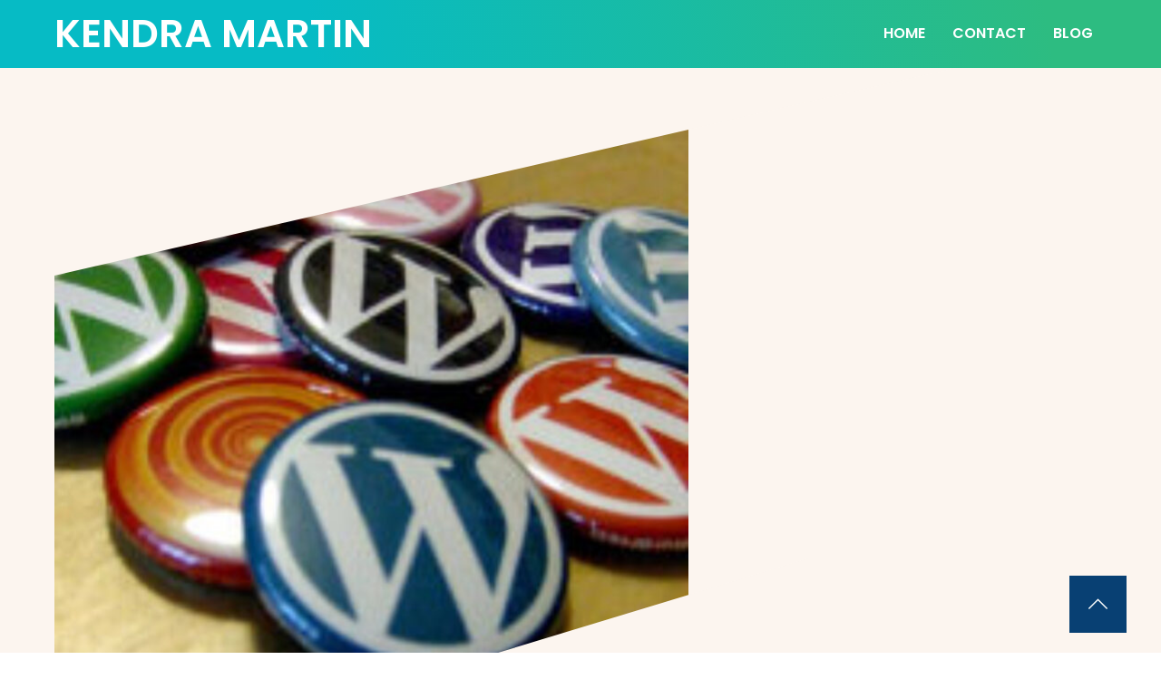

--- FILE ---
content_type: text/html; charset=UTF-8
request_url: https://kendramartin.ca/2012/04/migrating-mamp-wordpress-multisite-to-live-server/
body_size: 12528
content:
<!DOCTYPE html>
	<html lang="en-CA">
	    <head>
				        <meta charset="UTF-8">
        <meta name="viewport" content="width=device-width, initial-scale=1, minimum-scale=1">
        <style id="tb_inline_styles" data-no-optimize="1">.tb_animation_on{overflow-x:hidden}.themify_builder .wow{visibility:hidden;animation-fill-mode:both}[data-tf-animation]{will-change:transform,opacity,visibility}.themify_builder .tf_lax_done{transition-duration:.8s;transition-timing-function:cubic-bezier(.165,.84,.44,1)}[data-sticky-active].tb_sticky_scroll_active{z-index:1}[data-sticky-active].tb_sticky_scroll_active .hide-on-stick{display:none}@media(min-width:1025px){.hide-desktop{width:0!important;height:0!important;padding:0!important;visibility:hidden!important;margin:0!important;display:table-column!important;background:0!important}}@media(min-width:769px) and (max-width:1024px){.hide-tablet_landscape{width:0!important;height:0!important;padding:0!important;visibility:hidden!important;margin:0!important;display:table-column!important;background:0!important}}@media(min-width:601px) and (max-width:768px){.hide-tablet{width:0!important;height:0!important;padding:0!important;visibility:hidden!important;margin:0!important;display:table-column!important;background:0!important}}@media(max-width:600px){.hide-mobile{width:0!important;height:0!important;padding:0!important;visibility:hidden!important;margin:0!important;display:table-column!important;background:0!important}}@media(max-width:600px){
		    .themify_map.tf_map_loaded{width:100%!important}
		    .ui.builder_button,.ui.nav li a{padding:.525em 1.15em}
		    .fullheight>.row_inner:not(.tb_col_count_1){min-height:0}
	    }</style><noscript><style>.themify_builder .wow,.wow .tf_lazy{visibility:visible!important}</style></noscript>            <style id="tf_lazy_style" data-no-optimize="1">
                [data-tf-src]{
                    opacity:0
                }
                .tf_svg_lazy{
		    content-visibility:auto;
                    transition:filter .3s linear!important;filter:blur(25px);opacity:1;
                    transform:translateZ(0)
                }
                .tf_svg_lazy_loaded{
                    filter:blur(0)
                }
                .module[data-lazy],.module[data-lazy] .ui,.module_row[data-lazy]:not(.tb_first),.module_row[data-lazy]:not(.tb_first)>.row_inner,.module_row:not(.tb_first) .module_column[data-lazy],.module_row:not(.tb_first) .module_subrow[data-lazy],.module_subrow[data-lazy]>.subrow_inner{

		    background-image:none!important
                }
            </style>
            <noscript>
		<style>
		    [data-tf-src]{
			display:none!important
		    }
		    .tf_svg_lazy{
			filter:none!important;
			opacity:1!important
		    }
		</style>
	    </noscript>
                    <style id="tf_lazy_common" data-no-optimize="1">
	                    img{
                    max-width:100%;
                    height:auto
                }
			               .tf_fa{display:inline-block;width:1em;height:1em;stroke-width:0;stroke:currentColor;overflow:visible;fill:currentColor;pointer-events:none;vertical-align:middle;text-rendering:optimizeSpeed;buffered-rendering:static}#tf_svg symbol{overflow:visible}.tf_lazy{position:relative;visibility:visible;display:block;opacity:.3}.wow .tf_lazy{visibility:hidden;opacity:1;position:static;display:inline}div.tf_audio_lazy audio{visibility:hidden;height:0;display:inline}.mejs-container{visibility:visible}.tf_iframe_lazy{transition:opacity .3s ease-in-out;min-height:10px}.tf_carousel .tf_swiper-wrapper{display:flex}.tf_carousel .tf_swiper-slide{flex-shrink:0;opacity:0;width:100%;height:100%}.tf_carousel .tf_lazy{contain:none}.tf_swiper-wrapper>br,.tf_lazy.tf_swiper-wrapper .tf_lazy:after,.tf_lazy.tf_swiper-wrapper .tf_lazy:before{display:none}.tf_lazy:after,.tf_lazy:before{content:'';display:inline-block;position:absolute;width:10px!important;height:10px!important;margin:0 3px;top:50%!important;right:50%!important;left:auto!important;border-radius:100%;background-color:currentColor;visibility:visible;animation:tf-hrz-loader infinite .75s cubic-bezier(.2,.68,.18,1.08)}.tf_lazy:after{width:6px!important;height:6px!important;right:auto!important;left:50%!important;margin-top:3px;animation-delay:-.4s}@keyframes tf-hrz-loader{0%{transform:scale(1);opacity:1}50%{transform:scale(.1);opacity:.6}100%{transform:scale(1);opacity:1}}.tf_lazy_lightbox{position:fixed;background:rgba(11,11,11,.8);color:#ccc;top:0;left:0;display:flex;align-items:center;justify-content:center;z-index:999}.tf_lazy_lightbox .tf_lazy:after,.tf_lazy_lightbox .tf_lazy:before{background:#fff}.tf_vd_lazy{display:flex;flex-wrap:wrap}.tf_w.tf_vd_lazy video{width:100%;height:auto;position:static;object-fit:cover}
        </style>
        <title>Migrating MAMP locally hosted WordPress Multisite to live server &#8211; Kendra Martin</title>
<meta name='robots' content='max-image-preview:large' />
	<style>img:is([sizes="auto" i], [sizes^="auto," i]) { contain-intrinsic-size: 3000px 1500px }</style>
	<link rel="alternate" type="application/rss+xml" title="Kendra Martin &raquo; Feed" href="https://kendramartin.ca/feed/" />
<link rel="alternate" type="application/rss+xml" title="Kendra Martin &raquo; Comments Feed" href="https://kendramartin.ca/comments/feed/" />
<link rel="alternate" type="application/rss+xml" title="Kendra Martin &raquo; Migrating MAMP locally hosted WordPress Multisite to live server Comments Feed" href="https://kendramartin.ca/2012/04/migrating-mamp-wordpress-multisite-to-live-server/feed/" />
<style id='classic-theme-styles-inline-css'>
/*! This file is auto-generated */
.wp-block-button__link{color:#fff;background-color:#32373c;border-radius:9999px;box-shadow:none;text-decoration:none;padding:calc(.667em + 2px) calc(1.333em + 2px);font-size:1.125em}.wp-block-file__button{background:#32373c;color:#fff;text-decoration:none}
</style>
<style id='global-styles-inline-css'>
:root{--wp--preset--aspect-ratio--square: 1;--wp--preset--aspect-ratio--4-3: 4/3;--wp--preset--aspect-ratio--3-4: 3/4;--wp--preset--aspect-ratio--3-2: 3/2;--wp--preset--aspect-ratio--2-3: 2/3;--wp--preset--aspect-ratio--16-9: 16/9;--wp--preset--aspect-ratio--9-16: 9/16;--wp--preset--color--black: #000000;--wp--preset--color--cyan-bluish-gray: #abb8c3;--wp--preset--color--white: #ffffff;--wp--preset--color--pale-pink: #f78da7;--wp--preset--color--vivid-red: #cf2e2e;--wp--preset--color--luminous-vivid-orange: #ff6900;--wp--preset--color--luminous-vivid-amber: #fcb900;--wp--preset--color--light-green-cyan: #7bdcb5;--wp--preset--color--vivid-green-cyan: #00d084;--wp--preset--color--pale-cyan-blue: #8ed1fc;--wp--preset--color--vivid-cyan-blue: #0693e3;--wp--preset--color--vivid-purple: #9b51e0;--wp--preset--gradient--vivid-cyan-blue-to-vivid-purple: linear-gradient(135deg,rgba(6,147,227,1) 0%,rgb(155,81,224) 100%);--wp--preset--gradient--light-green-cyan-to-vivid-green-cyan: linear-gradient(135deg,rgb(122,220,180) 0%,rgb(0,208,130) 100%);--wp--preset--gradient--luminous-vivid-amber-to-luminous-vivid-orange: linear-gradient(135deg,rgba(252,185,0,1) 0%,rgba(255,105,0,1) 100%);--wp--preset--gradient--luminous-vivid-orange-to-vivid-red: linear-gradient(135deg,rgba(255,105,0,1) 0%,rgb(207,46,46) 100%);--wp--preset--gradient--very-light-gray-to-cyan-bluish-gray: linear-gradient(135deg,rgb(238,238,238) 0%,rgb(169,184,195) 100%);--wp--preset--gradient--cool-to-warm-spectrum: linear-gradient(135deg,rgb(74,234,220) 0%,rgb(151,120,209) 20%,rgb(207,42,186) 40%,rgb(238,44,130) 60%,rgb(251,105,98) 80%,rgb(254,248,76) 100%);--wp--preset--gradient--blush-light-purple: linear-gradient(135deg,rgb(255,206,236) 0%,rgb(152,150,240) 100%);--wp--preset--gradient--blush-bordeaux: linear-gradient(135deg,rgb(254,205,165) 0%,rgb(254,45,45) 50%,rgb(107,0,62) 100%);--wp--preset--gradient--luminous-dusk: linear-gradient(135deg,rgb(255,203,112) 0%,rgb(199,81,192) 50%,rgb(65,88,208) 100%);--wp--preset--gradient--pale-ocean: linear-gradient(135deg,rgb(255,245,203) 0%,rgb(182,227,212) 50%,rgb(51,167,181) 100%);--wp--preset--gradient--electric-grass: linear-gradient(135deg,rgb(202,248,128) 0%,rgb(113,206,126) 100%);--wp--preset--gradient--midnight: linear-gradient(135deg,rgb(2,3,129) 0%,rgb(40,116,252) 100%);--wp--preset--font-size--small: 13px;--wp--preset--font-size--medium: 20px;--wp--preset--font-size--large: 36px;--wp--preset--font-size--x-large: 42px;--wp--preset--spacing--20: 0.44rem;--wp--preset--spacing--30: 0.67rem;--wp--preset--spacing--40: 1rem;--wp--preset--spacing--50: 1.5rem;--wp--preset--spacing--60: 2.25rem;--wp--preset--spacing--70: 3.38rem;--wp--preset--spacing--80: 5.06rem;--wp--preset--shadow--natural: 6px 6px 9px rgba(0, 0, 0, 0.2);--wp--preset--shadow--deep: 12px 12px 50px rgba(0, 0, 0, 0.4);--wp--preset--shadow--sharp: 6px 6px 0px rgba(0, 0, 0, 0.2);--wp--preset--shadow--outlined: 6px 6px 0px -3px rgba(255, 255, 255, 1), 6px 6px rgba(0, 0, 0, 1);--wp--preset--shadow--crisp: 6px 6px 0px rgba(0, 0, 0, 1);}:where(.is-layout-flex){gap: 0.5em;}:where(.is-layout-grid){gap: 0.5em;}body .is-layout-flex{display: flex;}.is-layout-flex{flex-wrap: wrap;align-items: center;}.is-layout-flex > :is(*, div){margin: 0;}body .is-layout-grid{display: grid;}.is-layout-grid > :is(*, div){margin: 0;}:where(.wp-block-columns.is-layout-flex){gap: 2em;}:where(.wp-block-columns.is-layout-grid){gap: 2em;}:where(.wp-block-post-template.is-layout-flex){gap: 1.25em;}:where(.wp-block-post-template.is-layout-grid){gap: 1.25em;}.has-black-color{color: var(--wp--preset--color--black) !important;}.has-cyan-bluish-gray-color{color: var(--wp--preset--color--cyan-bluish-gray) !important;}.has-white-color{color: var(--wp--preset--color--white) !important;}.has-pale-pink-color{color: var(--wp--preset--color--pale-pink) !important;}.has-vivid-red-color{color: var(--wp--preset--color--vivid-red) !important;}.has-luminous-vivid-orange-color{color: var(--wp--preset--color--luminous-vivid-orange) !important;}.has-luminous-vivid-amber-color{color: var(--wp--preset--color--luminous-vivid-amber) !important;}.has-light-green-cyan-color{color: var(--wp--preset--color--light-green-cyan) !important;}.has-vivid-green-cyan-color{color: var(--wp--preset--color--vivid-green-cyan) !important;}.has-pale-cyan-blue-color{color: var(--wp--preset--color--pale-cyan-blue) !important;}.has-vivid-cyan-blue-color{color: var(--wp--preset--color--vivid-cyan-blue) !important;}.has-vivid-purple-color{color: var(--wp--preset--color--vivid-purple) !important;}.has-black-background-color{background-color: var(--wp--preset--color--black) !important;}.has-cyan-bluish-gray-background-color{background-color: var(--wp--preset--color--cyan-bluish-gray) !important;}.has-white-background-color{background-color: var(--wp--preset--color--white) !important;}.has-pale-pink-background-color{background-color: var(--wp--preset--color--pale-pink) !important;}.has-vivid-red-background-color{background-color: var(--wp--preset--color--vivid-red) !important;}.has-luminous-vivid-orange-background-color{background-color: var(--wp--preset--color--luminous-vivid-orange) !important;}.has-luminous-vivid-amber-background-color{background-color: var(--wp--preset--color--luminous-vivid-amber) !important;}.has-light-green-cyan-background-color{background-color: var(--wp--preset--color--light-green-cyan) !important;}.has-vivid-green-cyan-background-color{background-color: var(--wp--preset--color--vivid-green-cyan) !important;}.has-pale-cyan-blue-background-color{background-color: var(--wp--preset--color--pale-cyan-blue) !important;}.has-vivid-cyan-blue-background-color{background-color: var(--wp--preset--color--vivid-cyan-blue) !important;}.has-vivid-purple-background-color{background-color: var(--wp--preset--color--vivid-purple) !important;}.has-black-border-color{border-color: var(--wp--preset--color--black) !important;}.has-cyan-bluish-gray-border-color{border-color: var(--wp--preset--color--cyan-bluish-gray) !important;}.has-white-border-color{border-color: var(--wp--preset--color--white) !important;}.has-pale-pink-border-color{border-color: var(--wp--preset--color--pale-pink) !important;}.has-vivid-red-border-color{border-color: var(--wp--preset--color--vivid-red) !important;}.has-luminous-vivid-orange-border-color{border-color: var(--wp--preset--color--luminous-vivid-orange) !important;}.has-luminous-vivid-amber-border-color{border-color: var(--wp--preset--color--luminous-vivid-amber) !important;}.has-light-green-cyan-border-color{border-color: var(--wp--preset--color--light-green-cyan) !important;}.has-vivid-green-cyan-border-color{border-color: var(--wp--preset--color--vivid-green-cyan) !important;}.has-pale-cyan-blue-border-color{border-color: var(--wp--preset--color--pale-cyan-blue) !important;}.has-vivid-cyan-blue-border-color{border-color: var(--wp--preset--color--vivid-cyan-blue) !important;}.has-vivid-purple-border-color{border-color: var(--wp--preset--color--vivid-purple) !important;}.has-vivid-cyan-blue-to-vivid-purple-gradient-background{background: var(--wp--preset--gradient--vivid-cyan-blue-to-vivid-purple) !important;}.has-light-green-cyan-to-vivid-green-cyan-gradient-background{background: var(--wp--preset--gradient--light-green-cyan-to-vivid-green-cyan) !important;}.has-luminous-vivid-amber-to-luminous-vivid-orange-gradient-background{background: var(--wp--preset--gradient--luminous-vivid-amber-to-luminous-vivid-orange) !important;}.has-luminous-vivid-orange-to-vivid-red-gradient-background{background: var(--wp--preset--gradient--luminous-vivid-orange-to-vivid-red) !important;}.has-very-light-gray-to-cyan-bluish-gray-gradient-background{background: var(--wp--preset--gradient--very-light-gray-to-cyan-bluish-gray) !important;}.has-cool-to-warm-spectrum-gradient-background{background: var(--wp--preset--gradient--cool-to-warm-spectrum) !important;}.has-blush-light-purple-gradient-background{background: var(--wp--preset--gradient--blush-light-purple) !important;}.has-blush-bordeaux-gradient-background{background: var(--wp--preset--gradient--blush-bordeaux) !important;}.has-luminous-dusk-gradient-background{background: var(--wp--preset--gradient--luminous-dusk) !important;}.has-pale-ocean-gradient-background{background: var(--wp--preset--gradient--pale-ocean) !important;}.has-electric-grass-gradient-background{background: var(--wp--preset--gradient--electric-grass) !important;}.has-midnight-gradient-background{background: var(--wp--preset--gradient--midnight) !important;}.has-small-font-size{font-size: var(--wp--preset--font-size--small) !important;}.has-medium-font-size{font-size: var(--wp--preset--font-size--medium) !important;}.has-large-font-size{font-size: var(--wp--preset--font-size--large) !important;}.has-x-large-font-size{font-size: var(--wp--preset--font-size--x-large) !important;}
:where(.wp-block-post-template.is-layout-flex){gap: 1.25em;}:where(.wp-block-post-template.is-layout-grid){gap: 1.25em;}
:where(.wp-block-columns.is-layout-flex){gap: 2em;}:where(.wp-block-columns.is-layout-grid){gap: 2em;}
:root :where(.wp-block-pullquote){font-size: 1.5em;line-height: 1.6;}
</style>
<link rel="preload" href="https://kendramartin.ca/wp-content/plugins/themify-shortcodes/assets/styles.css?ver=6.8.1" as="style" /><link rel='stylesheet' id='themify-shortcodes-css' href='https://kendramartin.ca/wp-content/plugins/themify-shortcodes/assets/styles.css?ver=6.8.1' media='all' />
<script src="https://kendramartin.ca/wp-includes/js/jquery/jquery.min.js?ver=3.7.1" id="jquery-core-js"></script>
<link rel="https://api.w.org/" href="https://kendramartin.ca/wp-json/" /><link rel="alternate" title="JSON" type="application/json" href="https://kendramartin.ca/wp-json/wp/v2/posts/153238" /><link rel="EditURI" type="application/rsd+xml" title="RSD" href="https://kendramartin.ca/xmlrpc.php?rsd" />
<meta name="generator" content="WordPress 6.8.1" />
<link rel="canonical" href="https://kendramartin.ca/2012/04/migrating-mamp-wordpress-multisite-to-live-server/" />
<link rel='shortlink' href='https://kendramartin.ca/?p=153238' />
<link rel="alternate" title="oEmbed (JSON)" type="application/json+oembed" href="https://kendramartin.ca/wp-json/oembed/1.0/embed?url=https%3A%2F%2Fkendramartin.ca%2F2012%2F04%2Fmigrating-mamp-wordpress-multisite-to-live-server%2F" />
<link rel="alternate" title="oEmbed (XML)" type="text/xml+oembed" href="https://kendramartin.ca/wp-json/oembed/1.0/embed?url=https%3A%2F%2Fkendramartin.ca%2F2012%2F04%2Fmigrating-mamp-wordpress-multisite-to-live-server%2F&#038;format=xml" />

	<style>
	@keyframes themifyAnimatedBG{
		0%{background-color:#33baab}100%{background-color:#e33b9e}50%{background-color:#4961d7}33.3%{background-color:#2ea85c}25%{background-color:#2bb8ed}20%{background-color:#dd5135}
	}
	.module_row.animated-bg{
		animation:themifyAnimatedBG 30000ms infinite alternate
	}
	</style>
	<link rel="prefetch" href="https://kendramartin.ca/wp-content/themes/themify-ultra/js/themify.script.min.js?ver=7.1.6" as="script" fetchpriority="low"/><link rel="prefetch" href="https://kendramartin.ca/wp-content/themes/themify-ultra/themify/js/modules/themify.sidemenu.min.js?ver=7.1.2" as="script" fetchpriority="low"/><link rel="prefetch" href="https://kendramartin.ca/wp-content/themes/themify-ultra/themify/themify-builder/js/modules/sticky.min.js?ver=7.1.2" as="script" fetchpriority="low"/><link rel="prefetch" href="https://kendramartin.ca/wp-content/themes/themify-ultra/themify/themify-builder/js/modules/menu.min.js?ver=7.1.2" as="script" fetchpriority="low"/><link rel="preload" href="https://kendramartin.ca/wp-content/themes/themify-ultra/themify/themify-builder/js/themify.builder.script.min.js?ver=7.1.2" as="script" fetchpriority="low"/><link rel="prefetch" href="https://kendramartin.ca/wp-content/themes/themify-ultra/themify/js/modules/lax.min.js?ver=7.1.2" as="script" fetchpriority="low"/><link rel="preload" href="https://kendramartin.ca/wp-content/uploads/2012/04/wordpress-buttons-300x225-1-700x800.jpg" as="image" fetchpriority="high"/><style id="tf_gf_fonts_style">@font-face{font-family:'Poppins';font-weight:600;font-display:swap;src:url(https://fonts.gstatic.com/s/poppins/v23/pxiByp8kv8JHgFVrLEj6Z11lFc-K.woff2) format('woff2');unicode-range:U+0900-097F,U+1CD0-1CF9,U+200C-200D,U+20A8,U+20B9,U+20F0,U+25CC,U+A830-A839,U+A8E0-A8FF,U+11B00-11B09;}@font-face{font-family:'Poppins';font-weight:600;font-display:swap;src:url(https://fonts.gstatic.com/s/poppins/v23/pxiByp8kv8JHgFVrLEj6Z1JlFc-K.woff2) format('woff2');unicode-range:U+0100-02BA,U+02BD-02C5,U+02C7-02CC,U+02CE-02D7,U+02DD-02FF,U+0304,U+0308,U+0329,U+1D00-1DBF,U+1E00-1E9F,U+1EF2-1EFF,U+2020,U+20A0-20AB,U+20AD-20C0,U+2113,U+2C60-2C7F,U+A720-A7FF;}@font-face{font-family:'Poppins';font-weight:600;font-display:swap;src:url(https://fonts.gstatic.com/s/poppins/v23/pxiByp8kv8JHgFVrLEj6Z1xlFQ.woff2) format('woff2');unicode-range:U+0000-00FF,U+0131,U+0152-0153,U+02BB-02BC,U+02C6,U+02DA,U+02DC,U+0304,U+0308,U+0329,U+2000-206F,U+20AC,U+2122,U+2191,U+2193,U+2212,U+2215,U+FEFF,U+FFFD;}@font-face{font-family:'Public Sans';font-style:italic;font-display:swap;src:url(https://fonts.gstatic.com/s/publicsans/v20/ijwTs572Xtc6ZYQws9YVwnNDTJPax9k0.woff2) format('woff2');unicode-range:U+0102-0103,U+0110-0111,U+0128-0129,U+0168-0169,U+01A0-01A1,U+01AF-01B0,U+0300-0301,U+0303-0304,U+0308-0309,U+0323,U+0329,U+1EA0-1EF9,U+20AB;}@font-face{font-family:'Public Sans';font-style:italic;font-display:swap;src:url(https://fonts.gstatic.com/s/publicsans/v20/ijwTs572Xtc6ZYQws9YVwnNDTJLax9k0.woff2) format('woff2');unicode-range:U+0100-02BA,U+02BD-02C5,U+02C7-02CC,U+02CE-02D7,U+02DD-02FF,U+0304,U+0308,U+0329,U+1D00-1DBF,U+1E00-1E9F,U+1EF2-1EFF,U+2020,U+20A0-20AB,U+20AD-20C0,U+2113,U+2C60-2C7F,U+A720-A7FF;}@font-face{font-family:'Public Sans';font-style:italic;font-display:swap;src:url(https://fonts.gstatic.com/s/publicsans/v20/ijwTs572Xtc6ZYQws9YVwnNDTJzaxw.woff2) format('woff2');unicode-range:U+0000-00FF,U+0131,U+0152-0153,U+02BB-02BC,U+02C6,U+02DA,U+02DC,U+0304,U+0308,U+0329,U+2000-206F,U+20AC,U+2122,U+2191,U+2193,U+2212,U+2215,U+FEFF,U+FFFD;}@font-face{font-family:'Public Sans';font-style:italic;font-weight:600;font-display:swap;src:url(https://fonts.gstatic.com/s/publicsans/v20/ijwTs572Xtc6ZYQws9YVwnNDTJPax9k0.woff2) format('woff2');unicode-range:U+0102-0103,U+0110-0111,U+0128-0129,U+0168-0169,U+01A0-01A1,U+01AF-01B0,U+0300-0301,U+0303-0304,U+0308-0309,U+0323,U+0329,U+1EA0-1EF9,U+20AB;}@font-face{font-family:'Public Sans';font-style:italic;font-weight:600;font-display:swap;src:url(https://fonts.gstatic.com/s/publicsans/v20/ijwTs572Xtc6ZYQws9YVwnNDTJLax9k0.woff2) format('woff2');unicode-range:U+0100-02BA,U+02BD-02C5,U+02C7-02CC,U+02CE-02D7,U+02DD-02FF,U+0304,U+0308,U+0329,U+1D00-1DBF,U+1E00-1E9F,U+1EF2-1EFF,U+2020,U+20A0-20AB,U+20AD-20C0,U+2113,U+2C60-2C7F,U+A720-A7FF;}@font-face{font-family:'Public Sans';font-style:italic;font-weight:600;font-display:swap;src:url(https://fonts.gstatic.com/s/publicsans/v20/ijwTs572Xtc6ZYQws9YVwnNDTJzaxw.woff2) format('woff2');unicode-range:U+0000-00FF,U+0131,U+0152-0153,U+02BB-02BC,U+02C6,U+02DA,U+02DC,U+0304,U+0308,U+0329,U+2000-206F,U+20AC,U+2122,U+2191,U+2193,U+2212,U+2215,U+FEFF,U+FFFD;}@font-face{font-family:'Public Sans';font-style:italic;font-weight:700;font-display:swap;src:url(https://fonts.gstatic.com/s/publicsans/v20/ijwTs572Xtc6ZYQws9YVwnNDTJPax9k0.woff2) format('woff2');unicode-range:U+0102-0103,U+0110-0111,U+0128-0129,U+0168-0169,U+01A0-01A1,U+01AF-01B0,U+0300-0301,U+0303-0304,U+0308-0309,U+0323,U+0329,U+1EA0-1EF9,U+20AB;}@font-face{font-family:'Public Sans';font-style:italic;font-weight:700;font-display:swap;src:url(https://fonts.gstatic.com/s/publicsans/v20/ijwTs572Xtc6ZYQws9YVwnNDTJLax9k0.woff2) format('woff2');unicode-range:U+0100-02BA,U+02BD-02C5,U+02C7-02CC,U+02CE-02D7,U+02DD-02FF,U+0304,U+0308,U+0329,U+1D00-1DBF,U+1E00-1E9F,U+1EF2-1EFF,U+2020,U+20A0-20AB,U+20AD-20C0,U+2113,U+2C60-2C7F,U+A720-A7FF;}@font-face{font-family:'Public Sans';font-style:italic;font-weight:700;font-display:swap;src:url(https://fonts.gstatic.com/s/publicsans/v20/ijwTs572Xtc6ZYQws9YVwnNDTJzaxw.woff2) format('woff2');unicode-range:U+0000-00FF,U+0131,U+0152-0153,U+02BB-02BC,U+02C6,U+02DA,U+02DC,U+0304,U+0308,U+0329,U+2000-206F,U+20AC,U+2122,U+2191,U+2193,U+2212,U+2215,U+FEFF,U+FFFD;}@font-face{font-family:'Public Sans';font-display:swap;src:url(https://fonts.gstatic.com/s/publicsans/v20/ijwRs572Xtc6ZYQws9YVwnNJfJ7Cww.woff2) format('woff2');unicode-range:U+0102-0103,U+0110-0111,U+0128-0129,U+0168-0169,U+01A0-01A1,U+01AF-01B0,U+0300-0301,U+0303-0304,U+0308-0309,U+0323,U+0329,U+1EA0-1EF9,U+20AB;}@font-face{font-family:'Public Sans';font-display:swap;src:url(https://fonts.gstatic.com/s/publicsans/v20/ijwRs572Xtc6ZYQws9YVwnNIfJ7Cww.woff2) format('woff2');unicode-range:U+0100-02BA,U+02BD-02C5,U+02C7-02CC,U+02CE-02D7,U+02DD-02FF,U+0304,U+0308,U+0329,U+1D00-1DBF,U+1E00-1E9F,U+1EF2-1EFF,U+2020,U+20A0-20AB,U+20AD-20C0,U+2113,U+2C60-2C7F,U+A720-A7FF;}@font-face{font-family:'Public Sans';font-display:swap;src:url(https://fonts.gstatic.com/s/publicsans/v20/ijwRs572Xtc6ZYQws9YVwnNGfJ4.woff2) format('woff2');unicode-range:U+0000-00FF,U+0131,U+0152-0153,U+02BB-02BC,U+02C6,U+02DA,U+02DC,U+0304,U+0308,U+0329,U+2000-206F,U+20AC,U+2122,U+2191,U+2193,U+2212,U+2215,U+FEFF,U+FFFD;}@font-face{font-family:'Public Sans';font-weight:600;font-display:swap;src:url(https://fonts.gstatic.com/s/publicsans/v20/ijwRs572Xtc6ZYQws9YVwnNJfJ7Cww.woff2) format('woff2');unicode-range:U+0102-0103,U+0110-0111,U+0128-0129,U+0168-0169,U+01A0-01A1,U+01AF-01B0,U+0300-0301,U+0303-0304,U+0308-0309,U+0323,U+0329,U+1EA0-1EF9,U+20AB;}@font-face{font-family:'Public Sans';font-weight:600;font-display:swap;src:url(https://fonts.gstatic.com/s/publicsans/v20/ijwRs572Xtc6ZYQws9YVwnNIfJ7Cww.woff2) format('woff2');unicode-range:U+0100-02BA,U+02BD-02C5,U+02C7-02CC,U+02CE-02D7,U+02DD-02FF,U+0304,U+0308,U+0329,U+1D00-1DBF,U+1E00-1E9F,U+1EF2-1EFF,U+2020,U+20A0-20AB,U+20AD-20C0,U+2113,U+2C60-2C7F,U+A720-A7FF;}@font-face{font-family:'Public Sans';font-weight:600;font-display:swap;src:url(https://fonts.gstatic.com/s/publicsans/v20/ijwRs572Xtc6ZYQws9YVwnNGfJ4.woff2) format('woff2');unicode-range:U+0000-00FF,U+0131,U+0152-0153,U+02BB-02BC,U+02C6,U+02DA,U+02DC,U+0304,U+0308,U+0329,U+2000-206F,U+20AC,U+2122,U+2191,U+2193,U+2212,U+2215,U+FEFF,U+FFFD;}@font-face{font-family:'Public Sans';font-weight:700;font-display:swap;src:url(https://fonts.gstatic.com/s/publicsans/v20/ijwRs572Xtc6ZYQws9YVwnNJfJ7Cww.woff2) format('woff2');unicode-range:U+0102-0103,U+0110-0111,U+0128-0129,U+0168-0169,U+01A0-01A1,U+01AF-01B0,U+0300-0301,U+0303-0304,U+0308-0309,U+0323,U+0329,U+1EA0-1EF9,U+20AB;}@font-face{font-family:'Public Sans';font-weight:700;font-display:swap;src:url(https://fonts.gstatic.com/s/publicsans/v20/ijwRs572Xtc6ZYQws9YVwnNIfJ7Cww.woff2) format('woff2');unicode-range:U+0100-02BA,U+02BD-02C5,U+02C7-02CC,U+02CE-02D7,U+02DD-02FF,U+0304,U+0308,U+0329,U+1D00-1DBF,U+1E00-1E9F,U+1EF2-1EFF,U+2020,U+20A0-20AB,U+20AD-20C0,U+2113,U+2C60-2C7F,U+A720-A7FF;}@font-face{font-family:'Public Sans';font-weight:700;font-display:swap;src:url(https://fonts.gstatic.com/s/publicsans/v20/ijwRs572Xtc6ZYQws9YVwnNGfJ4.woff2) format('woff2');unicode-range:U+0000-00FF,U+0131,U+0152-0153,U+02BB-02BC,U+02C6,U+02DA,U+02DC,U+0304,U+0308,U+0329,U+2000-206F,U+20AC,U+2122,U+2191,U+2193,U+2212,U+2215,U+FEFF,U+FFFD;}</style><link rel="preload" fetchpriority="high" href="https://kendramartin.ca/wp-content/uploads/themify-concate/816427801/themify-114607583.min.css" as="style"><link fetchpriority="high" id="themify_concate-css" rel="stylesheet" href="https://kendramartin.ca/wp-content/uploads/themify-concate/816427801/themify-114607583.min.css">		<style id="wp-custom-css">
			.post {
    margin-bottom: 0em;
    position: relative;
}		</style>
			    </head>
	    <body class="wp-singular post-template-default single single-post postid-153238 single-format-standard wp-theme-themify-ultra skin-default sidebar1 default_width no-home tb_animation_on ready-view header-horizontal fixed-header-enabled footer-block single-classic-layout filter-hover-none filter-featured-only sidemenu-active">
		<a class="screen-reader-text skip-to-content" href="#tbp_content">Skip to content</a><svg id="tf_svg" style="display:none"><defs><symbol id="tf-ti-search" viewBox="0 0 32 32"><path d="m31.25 29.875-1.313 1.313-9.75-9.75a12.019 12.019 0 0 1-7.938 3c-6.75 0-12.25-5.5-12.25-12.25 0-3.25 1.25-6.375 3.563-8.688C5.875 1.25 8.937-.063 12.25-.063c6.75 0 12.25 5.5 12.25 12.25 0 3-1.125 5.813-3 7.938zm-19-7.312c5.688 0 10.313-4.688 10.313-10.375S17.938 1.813 12.25 1.813c-2.813 0-5.375 1.125-7.313 3.063-2 1.938-3.063 4.563-3.063 7.313 0 5.688 4.625 10.375 10.375 10.375z"/></symbol><symbol id="tf-fas-search" viewBox="0 0 32 32"><path d="M31.6 27.7q.4.4.4 1t-.4 1.1l-1.8 1.8q-.4.4-1 .4t-1.1-.4l-6.3-6.3q-.4-.4-.4-1v-1Q17.5 26 13 26q-5.4 0-9.2-3.8T0 13t3.8-9.2T13 0t9.2 3.8T26 13q0 4.5-2.8 8h1q.7 0 1.1.4zM13 21q3.3 0 5.7-2.3T21 13t-2.3-5.7T13 5 7.3 7.3 5 13t2.3 5.7T13 21z"/></symbol><symbol id="tf-ti-angle-up" viewBox="0 0 32 32"><path d="M30.8 22.4 16 7.6 1.2 22.4l1.4 1.4L16 10.2l13.4 13.6z"/></symbol></defs></svg><script> </script>                    <div id="pagewrap" class="tf_box hfeed site">
               <!-- Builder Pro Template Start: Agency - Header --><header id="tbp_header" class="tbp_template" data-label="disabled"><!--themify_builder_content-->
<div id="themify_builder_content-154375" data-postid="154375" class="themify_builder_content themify_builder_content-154375 themify_builder tf_clear">
    			<!-- module_row -->
	<div  data-sticky-active="{&quot;d&quot;:[]}" data-lazy="1" class="module_row themify_builder_row tb_tzk7424 tb_first tf_w tf_clearfix">
	    			<div class="row_inner col_align_middle tb_col_count_2 tf_box tf_rel">
		            <div  data-lazy="1" class="module_column tb-column col4-2 tb_3f6h425 first">
                                                        <div class="tb-column-inner tf_box tf_w">
                        <!-- Site Logo module -->
<div  class="module module-site-logo tb_554f284 " data-lazy="1">
    <div class="site-logo-inner">
		
		    <a href="https://kendramartin.ca">
	    
	    Kendra Martin	    	    </a>
		    </div>
</div>
<!-- /Site Logo module -->
                    </div>
                            </div>
                        <div  data-lazy="1" class="module_column tb-column col4-2 tb_xo0c671 last">
                                                        <div class="tb-column-inner tf_box tf_w">
                        <!-- module menu -->
<div  class="module module-menu tb_iyy7689  mobile-menu-slide" data-menu-style="mobile-menu-slide" data-menu-breakpoint="900" data-menu-direction="right" data-element-id="tb_iyy7689" data-lazy="1">
    		<style>
			@media(max-width:900px){
				.tb_iyy7689 .menu-module-burger{
					display:inline-block
				}
				.tb_iyy7689 .module-menu-container{
					display:none
				}
				.tb_iyy7689 .module-menu-container.is-open{
					display:block
				}
			}
		</style>
		<a rel="nofollow" href="#" class="tf_hide menu-module-burger">
			<span class="menu-module-burger-inner tf_inline_b tf_rel"></span>
			<span class="screen-reader-text">Menu</span>
		</a>
		
	<div class="module-menu-container"><ul id="menu-main" class="ui tf_clearfix nav tf_rel menu-bar transparent"><li id="menu-item-154391" class="menu-item-page-154383 menu-item menu-item-type-post_type menu-item-object-page menu-item-home menu-item-154391"><a href="https://kendramartin.ca/">Home</a></li>
<li id="menu-item-154390" class="menu-item-page-154384 menu-item menu-item-type-post_type menu-item-object-page menu-item-154390"><a href="https://kendramartin.ca/contact/">Contact</a></li>
<li id="menu-item-154440" class="menu-item-page-154438 menu-item menu-item-type-post_type menu-item-object-page menu-item-154440"><a href="https://kendramartin.ca/blog/">Blog</a></li>
</ul></div>		<style>
			.mobile-menu-module[data-module="tb_iyy7689"]{
				right:-300px			}
		</style>
	</div>
<!-- /module menu -->
                    </div>
                            </div>
            	    </div>
	    <!-- /row_inner -->
	</div>
	<!-- /module_row -->
	</div>
<!--/themify_builder_content-->
</header><!-- Builder Pro Template End: Agency - Header -->                    <div id="body" class="tf_clearfix">
               <!-- Builder Pro Template Start: posts --><main id="tbp_content" class="tbp_template post-153238 post type-post status-publish format-standard has-post-thumbnail hentry category-web-design tag-domain-mapping tag-mamp tag-multisite tag-wordpress tag-wordpress-network has-post-title has-post-date has-post-category has-post-tag has-post-comment has-post-author " data-label="disabled"><!--themify_builder_content-->
<div id="themify_builder_content-154426" data-postid="154426" class="themify_builder_content themify_builder_content-154426 themify_builder tf_clear">
    			<!-- module_row -->
	<div  data-lazy="1" class="module_row themify_builder_row tb_z2z3581 tf_w tf_clearfix">
	    <div class="builder_row_cover tf_abs"></div>			<div class="row_inner col_align_top tb_col_count_1 tf_box tf_rel">
		            <div  data-lazy="1" class="module_column tb-column col-full tb_wd55581 first">
                    <div class="tb_row_frame_wrap tf_overflow tf_abs" data-lazy="1"><div class="tb_row_frame tb_row_frame_top in_front tf_abs tf_hide tf_overflow tf_w"></div><div class="tb_row_frame tb_row_frame_bottom in_front tf_abs tf_hide tf_overflow tf_w"></div></div>                                    <div class="tb-column-inner tf_box tf_w">
                        <!-- Featured Image module -->
<div  class="module module-image module-featured-image tb_910m661    auto_fullwidth" data-lazy="1">
    <div class="image-wrap tf_rel">
       				    <a  href="https://kendramartin.ca/2012/04/migrating-mamp-wordpress-multisite-to-live-server/"> 
					
						    <img data-tf-not-load="1" fetchpriority="high" loading="auto" decoding="sync" decoding="async" src="https://kendramartin.ca/wp-content/uploads/2012/04/wordpress-buttons-300x225-1-700x800.jpg" width="700" height="800" class="wp-post-image wp-image-154330" title="wordpress-buttons-300x225-1" alt="Migrating MAMP locally hosted WordPress Multisite to live server">					
				    </a>
			
	            </div>
    <!-- /image-wrap -->
            </div>
<!-- /Featured Image module -->
                    </div>
                            </div>
            	    </div>
	    <!-- /row_inner -->
	</div>
	<!-- /module_row -->
				<!-- module_row -->
	<div  data-lazy="1" class="module_row themify_builder_row tb_3th2501 tf_w tf_clearfix">
	    			<div class="row_inner col_align_top tb_col_count_1 tf_box tf_rel">
		            <div  data-lazy="1" class="module_column tb-column col-full tb_cb64503 first">
                                                        <div class="tb-column-inner tf_box tf_w">
                        	<div  data-lazy="1" class="module_subrow themify_builder_sub_row tb_7ba6645 tf_w tf_clearfix">
	    			<div class="subrow_inner col_align_top tb_col_count_2 tf_box tf_w">
		            <div  data-lazy="1" class="module_column sub_column tb_rq2m646 first">
                                                        <div class="tb-column-inner tf_box tf_w">
                        <!-- Post Meta module -->
<div  class="module module-post-meta tb_pd0s233 " data-lazy="1">
        <div class="entry-meta tbp_post_meta">
		<span class="tbp_post_meta_item tbp_post_meta_date"><time content="2012-04-01T00:00:00-04:00" class="entry-date updated" datetime="2012-04-01T00:00:00-04:00">
    <span class="tbp_post_day">1</span> <span class="tbp_post_month">April</span> <span class="tbp_post_year">2012</span>    	    <meta content="2023-03-28T13:43:59-04:00">
    </time>
</span><!-- .tbp_post_meta_item --><span class="tbp_post_meta_item tbp_post_meta_author"><span class="author vcard tbp_post_meta_autor_inner"><a class="tbp_post_meta_link" href="https://kendramartin.ca/author/kendra/" rel="author"><span>Kendra Martin</span></a></span></span><!-- .tbp_post_meta_item -->    </div><!-- .tbp_post_meta -->

</div>
<!-- /Post Meta module -->
                    </div>
                            </div>
                        <div  data-lazy="1" class="module_column sub_column tb_r181646 last">
                                                        <div class="tb-column-inner tf_box tf_w">
                        <!-- Post Meta module -->
<div  class="module module-post-meta tb_785381 " data-lazy="1">
        <div class="entry-meta tbp_post_meta">
		<span class="tbp_post_meta_item tbp_post_meta_terms"><a href="https://kendramartin.ca/category/web-design/">Web Design</a></span><!-- .tbp_post_meta_item --><span class="tbp_post_meta_item tbp_post_meta_comments"><a class="tbp_post_meta_link" href="https://kendramartin.ca/2012/04/migrating-mamp-wordpress-multisite-to-live-server/#respond">No Comments</a></span><!-- .tbp_post_meta_item -->    </div><!-- .tbp_post_meta -->

</div>
<!-- /Post Meta module -->
                    </div>
                            </div>
            	    </div>
	</div><!-- /themify_builder_sub_row -->
	<!-- Post Title module -->
<div  class="module module-post-title tb_amjr744 " data-lazy="1">
   <h1 class="tbp_title">
    	<a  href="https://kendramartin.ca/2012/04/migrating-mamp-wordpress-multisite-to-live-server/">
        Migrating MAMP locally hosted WordPress Multisite to live server    	</a>
    </h1></div>
<!-- /Post Title module -->
<!-- Post Content module -->
<div  class="module module-post-content tb_kcw6752 " data-lazy="1">
        <div class="tb_text_wrap">
	<div class="entry-content">
<p>This is the second post about my journey working with WordPress Multisite. You can also read my first post on this topic: <a title="Developing a WordPress Multisite Network of Sites Using Thesis Theme" href="https://kendramartin.ca/2012/01/developing-a-wordpress-multisite-network-of-sites-using-thesis-theme/" rel="bookmark">Developing a WordPress Multisite Network of Sites Using Thesis Theme</a>.</p>
<p>My situation is: I am redesigning a website and a blog and I decided to hook them together using WordPress’s Multisite function to make future administration much simpler. I’ve got <strong>Website-1</strong> which is not currently using WordPress and <strong>Blog-1</strong> which is currently on WordPress and is a subdomain of <strong>Website-1</strong>. They each will have their own domain names. I’ve developed the website on my computer using MAMP. Now I need to move the newly designed site to the live server and map the domains.</p>
<p>The official WordPress Codex article: <a href="http://codex.wordpress.org/Migrating_Multiple_Blogs_into_WordPress_3.0_Multisite">Migrating Multiple Blogs into WordPress 3.0 Multisite</a></p>
<h3>Steps to Move from Local to Live Server:</h3>
<ol>
<li>Backup your localsite and livesite, both database and files. <a title="WordPress Backup" href="http://codex.wordpress.org/WordPress_Backups" target="_blank" rel="noopener">How-to on the Codex</a>.</li>
<li>Grab the database that was created locally for import to the livesite server. Navigate to phpMyAdmin on MAMP screen in your broswer. Export the localsite database to your computer as a zipped SQL file.</li>
<li>Using FTP to connect to your livesite server, upload all the local WordPress files to your livesite in the root directory (public_html). Don’t place them in a folder. To be clear, you are uploading all the contents of WordPress folder, but not the folder itself. This upload will take a while. While that’s going on….</li>
<li>Log in to cpanel for your livesite and go to MySQL Databases. Create a new Database and a User. Write down the Database name, User, and Password. Give User all privileges.</li>
<li>On the FTP, open up the wp-config.php file just uploaded to your livesite server and make these changes to the database name, user, password in the file. (See <a href="http://www.tutorialonweb.com/moving-wordpress-multisite-buddypress-from-local-to-live-server/">Step 3 on this helpful walkthrough</a>.)</li>
<li>In cpanel, go to phpMyAdmin and import the localsite database saved to your computer in step 2 to your newly created database.</li>
<li>In cpanel phpMyAdmin, open up the new database. You will need to make several changes to the domain and site_url fields. (Instead of pointing to http://localhost, you want your site to point to http://yourdomain.com.) For this step, follow the instructions on <a title="Moving WordPress Multisite" href="http://www.tutorialonweb.com/moving-wordpress-multisite-buddypress-from-local-to-live-server/" target="_blank" rel="noopener">this blog post</a>, and I followed steps 6-13. Make sure to read the comments about changed the blogs_id as well.</li>
</ol>
<h3>Domain Mapping</h3>
<p>I wanted to use distinct URLs for both the Website-1 and Blog-1. When you set up multisite with a subdirectory install, the default URLs look like:</p>
<p>http://website-1.com<br />http://website-1.com/blog-1</p>
<p>How do you redirect the second URL to http://blog-1.com?</p>
<p>This is where a handy plugin, called <a title="WordPress MU Domain Mapping" href="http://wordpress.org/extend/plugins/wordpress-mu-domain-mapping/" target="_blank" rel="noopener">WordPress MU Domain Mapping</a>, comes in handy. (Although it frustrates me that this is not an option included with WordPress itself and that it’s so darn hard to find good documentation on how to complete domain mapping for a newbie like me!)</p>
<ul>
<li>There is a detailed walkthrough found on WPWebHost: <a title="Using multiple Domains with WordPress MU " href="http://www.wpwebhost.com/2009/09/using-multiple-domains-with-wordpress-mu/" target="_blank" rel="noopener">Using multiple Domains with WordPress MU</a></li>
<li>Another detailed walkthrough is found on OttoPress: <a title="WordPress 3.0 Domain Mapping Tutorial" href="http://ottopress.com/2010/wordpress-3-0-multisite-domain-mapping-tutorial/" target="_blank" rel="noopener">WordPress 3.0 Domain Mapping Tutorial</a></li>
</ul>
<p><strong>I would recommend backing up before installing the plugin</strong>, because I had problems the first time, probably due to my own ignorance.</p>
<p>OK, because I often use a mash-up of the walkthroughs I read, here are the steps I took to map my blog’s domain:</p>
<ol>
<li>Download WordPress MU Domain Mapping plugin. Log in to FTP. Drop the unzipped folder into ‘Plugins’ folder in ‘wp/content’. Copy ‘sunrise.php’ and paste into ‘wp-content’ folder.</li>
<li>Edit ‘wp-config.php’. Add the following line of code before the line <code>/* That's all, stop editing! Happy blogging. */</code>:<br /><code>define( 'SUNRISE', 'on' );</code></li>
<li>Log in to WordPress Network Admin area. Go to ‘Settings’ — ‘Domain Mapping’. Add your IP Address. Click options as desired. I just did ‘Permanent Redirect’. Click ‘Save’.</li>
<li>Got to ‘Settings’ — ‘Domains’. Define the site id (<strong>2</strong> for me) and the domain to redirect to (for me <strong>blog-1.com</strong>).</li>
<li>In my case, I didn’t need to edit the DNS, because that domain was already pointing to the IP Address, under an old WordPress install. I deleted the old Subdomain and Addon Domain in cpanel.</li>
<li>Then in cpanel, I added a Parked Domain, directing <strong>blog-1.com</strong> to public_html (the root where my WordPress Multisite is installed).</li>
<li>Click refresh (maybe wait two minutes) and your new domain mapping should be working fine.</li>
</ol>
<p><strong>I hope this walkthrough has been helpful! If you have any comments or updates, please share in the comments below. Happy coding!</strong></p>
</div>
<!--themify_builder_content-->
    <div  class="themify_builder_content themify_builder_content-153238 themify_builder not_editable_builder in_the_loop" data-postid="153238">
            </div>
<!--/themify_builder_content-->    </div>
</div>
<!-- /Post Content module --><!-- Post Navigation module -->
<div  class="module module-post-navigation tb_7qik678 " data-lazy="1">
	<a href="https://kendramartin.ca/2012/03/review-occupying-wall-street/" rel="prev"><span class="tbp_post_navigation_arrow">&laquo;</span><span class="tbp_post_navigation_content_wrapper"><span class="tbp_post_navigation_label">Previous Post</span><br><span class="tbp_post_navigation_title">Review: Occupying Wall Street</span></span></a><a href="https://kendramartin.ca/2012/04/making-books-discoverable/" rel="next"><span class="tbp_post_navigation_arrow">&raquo;</span><span class="tbp_post_navigation_content_wrapper"><span class="tbp_post_navigation_label">Next Post</span><br><span class="tbp_post_navigation_title">Making books &#8216;discoverable&#8217;</span></span></a>
    
</div>
<!-- /Post Navigation module -->
<!-- Comments module -->
<div  class="module module-comments tb_fjf0154 " data-lazy="1">
    	    
		<div id="comments" class="commentwrap tf_clearfix">

		    
		    		    	<div id="respond" class="comment-respond">
		<h3 id="reply-title" class="comment-reply-title">Leave a Reply <small><a rel="nofollow" id="cancel-comment-reply-link" href="/2012/04/migrating-mamp-wordpress-multisite-to-live-server/#respond" style="display:none;">Cancel reply</a></small></h3><form action="https://kendramartin.ca/wp-comments-post.php" method="post" id="commentform" class="comment-form" novalidate><p class="comment-notes"><span id="email-notes">Your email address will not be published.</span> <span class="required-field-message">Required fields are marked <span class="required">*</span></span></p><p class="comment-form-comment"><label for="comment">Comment <span class="required">*</span></label> <textarea autocomplete="new-password"  id="g274e65694"  name="g274e65694"   cols="45" rows="8" maxlength="65525" required></textarea><textarea id="comment" aria-label="hp-comment" aria-hidden="true" name="comment" autocomplete="new-password" style="padding:0 !important;clip:rect(1px, 1px, 1px, 1px) !important;position:absolute !important;white-space:nowrap !important;height:1px !important;width:1px !important;overflow:hidden !important;" tabindex="-1"></textarea><script data-noptimize>document.getElementById("comment").setAttribute( "id", "aa520373f72f4339894c490882437529" );document.getElementById("g274e65694").setAttribute( "id", "comment" );</script></p><p class="comment-form-author"><label for="author">Name <span class="required">*</span></label> <input id="author" name="author" type="text" value="" size="30" maxlength="245" autocomplete="name" required /></p>
<p class="comment-form-email"><label for="email">Email <span class="required">*</span></label> <input id="email" name="email" type="email" value="" size="30" maxlength="100" aria-describedby="email-notes" autocomplete="email" required /></p>
<p class="comment-form-url"><label for="url">Website</label> <input id="url" name="url" type="url" value="" size="30" maxlength="200" autocomplete="url" /></p>
<p class="comment-form-cookies-consent"><input id="wp-comment-cookies-consent" name="wp-comment-cookies-consent" type="checkbox" value="yes" /> <label for="wp-comment-cookies-consent">Save my name, email, and website in this browser for the next time I comment.</label></p>
<p class="form-submit"><input name="submit" type="submit" id="submit" class="submit" value="Post Comment" /> <input type='hidden' name='comment_post_ID' value='153238' id='comment_post_ID' />
<input type='hidden' name='comment_parent' id='comment_parent' value='0' />
</p></form>	</div><!-- #respond -->
			</div>
		<!-- /.commentwrap -->
	    
	    </div>
<!-- /Comments module -->
                    </div>
                            </div>
            	    </div>
	    <!-- /row_inner -->
	</div>
	<!-- /module_row -->
	</div>
<!--/themify_builder_content-->
</main><!-- Builder Pro Template End: posts -->                    </div><!-- /body -->
                    <!-- Builder Pro Template Start: Agency – Footer --><footer id="tbp_footer" class="tbp_template" data-label="disabled"><!--themify_builder_content-->
<div id="themify_builder_content-154374" data-postid="154374" class="themify_builder_content themify_builder_content-154374 themify_builder tf_clear">
    			<!-- module_row -->
	<div  data-lazy="1" class="module_row themify_builder_row tb_4k8i879 tf_w tf_clearfix">
	    			<div class="row_inner col_align_top tb_col_count_1 tf_box tf_rel">
		            <div  data-lazy="1" class="module_column tb-column col-full tb_1sta718 first">
                                                        <div class="tb-column-inner tf_box tf_w">
                        <!-- module divider -->
<div  class="module tf_mw module-divider tb_v7dx283 solid  divider-custom divider-center" style="border-width: 1px;border-color: #d1d1d1;width: 450px;" data-lazy="1">
    </div>
<!-- /module divider -->
<!-- module text -->
<div  class="module module-text tb_cjhi900   " data-lazy="1">
        <div  class="tb_text_wrap">
    <div class="one" style="text-align: center;">Kendra Martin – Editing &amp; Publishing Services <a href="mailto:kendra@kendramartin.ca">kendra@kendramartin.ca</a></div>
<div class="two" style="text-align: center;">Site design by Kendra Martin. All rights reserved. Copyright © 2023.</div>    </div>
</div>
<!-- /module text --><!-- module icon -->
<div  class="module module-icon tb_6moz907  normal circle icon_horizontal " data-lazy="1">
        <div class="module-icon-item">
	    		<a href="#content">
	    						    <em class="tf_box"><svg  class="tf_fa tf-ti-angle-up" aria-hidden="true"><use href="#tf-ti-angle-up"></use></svg></em>
								</a>
		        </div>
	</div>
<!-- /module icon -->
                    </div>
                            </div>
            	    </div>
	    <!-- /row_inner -->
	</div>
	<!-- /module_row -->
	</div>
<!--/themify_builder_content-->
</footer><!-- Builder Pro Template End: Agency – Footer -->                    </div><!-- /#pagewrap -->
               <script type="speculationrules">
{"prefetch":[{"source":"document","where":{"and":[{"href_matches":"\/*"},{"not":{"href_matches":["\/wp-*.php","\/wp-admin\/*","\/wp-content\/uploads\/*","\/wp-content\/*","\/wp-content\/plugins\/*","\/wp-content\/themes\/themify-ultra\/*","\/*\\?(.+)"]}},{"not":{"selector_matches":"a[rel~=\"nofollow\"]"}},{"not":{"selector_matches":".no-prefetch, .no-prefetch a"}}]},"eagerness":"conservative"}]}
</script>
		<!--googleoff:all-->
		<!--noindex-->
		<!--noptimize-->
		<script id="tf_vars" data-no-optimize="1" data-noptimize="1" defer="defer" src="[data-uri]"></script>
		<!--/noptimize-->
		<!--/noindex-->
		<!--googleon:all-->
		<script defer="defer" data-v="7.1.2" data-pl-href="https://kendramartin.ca/wp-content/plugins/fake.css" data-no-optimize="1" data-noptimize="1" src="https://kendramartin.ca/wp-content/themes/themify-ultra/themify/js/main.min.js?ver=7.1.2" id="themify-main-script-js"></script>


	    </body>
	</html>
	